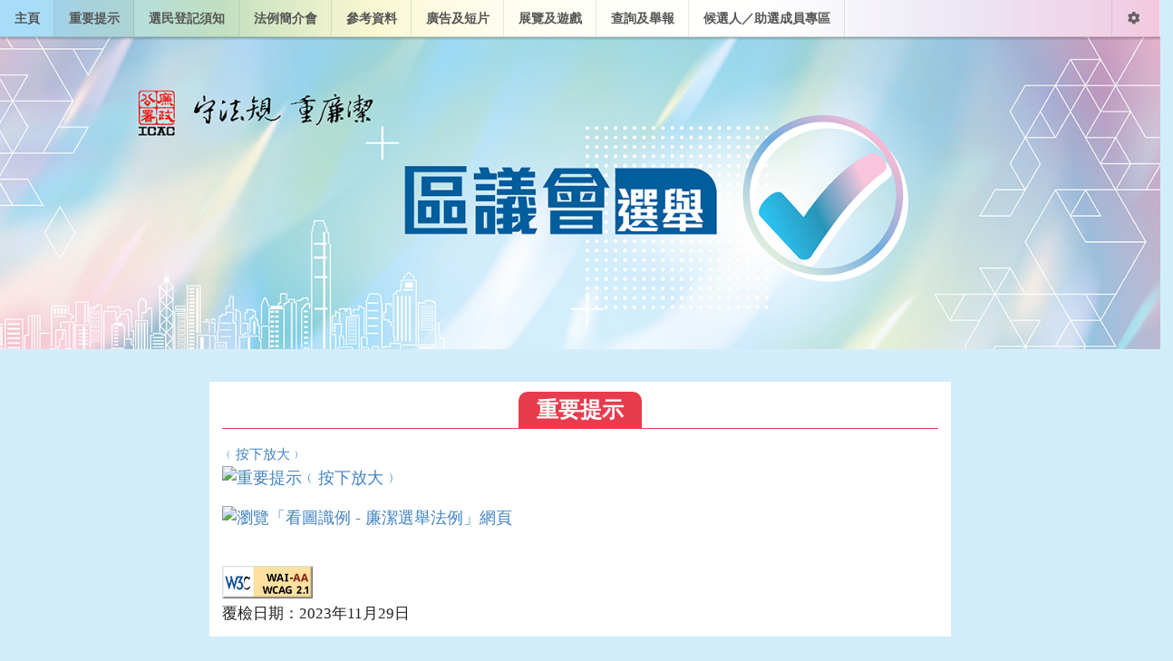

--- FILE ---
content_type: text/html; charset=utf-8
request_url: https://www.icac.org.hk/icac/elect/2023dc/tc/notes.html
body_size: 1566
content:
<!doctype html>
<html dir="ltr" lang="zh-Hant-HK">
<head>
    <meta charset="utf-8">
    <meta http-equiv="X-UA-Compatible" content="IE=Edge" />
    <meta name="viewport" content="width=device-width, initial-scale=1">
    <meta name="Description" content="廉潔區議會選舉">
    <meta content="ICAC" name="author">
    <meta property="og:url" content="https://www.icac.org.hk/icac/elect/2023dc/tc/index.html" />
    <meta property="og:type" content="website" />
    <meta property="og:title" content="廉潔區議會選舉" />
    <meta property="og:description" content="廉潔區議會選舉" />
    <meta property="og:locale" content="zh_HK" />
    <meta property="og:image" content="https://www.icac.org.hk/icac/elect/2023dc/img/og_img_tc.png" />
    <meta property="og:image:secure_url" content="https://www.icac.org.hk/icac/elect/2023dc/img/og_img_tc.png" />
    <meta property="og:image:type" content="image/jpeg" />
    <meta property="og:image:width" content="600" />
    <meta property="og:image:height" content="315" />
    <meta property="og:image:alt" content="廉潔區議會選舉" />
    <link rel="shortcut icon" href="/favicon.ico" type="image/x-icon">
    <link rel="icon" href="/favicon.ico" type="image/x-icon">
    <title>廉潔區議會選舉</title>
    <link href="../css/semantic.min.css" rel="stylesheet">
    <link href="../css/styles.css" rel="stylesheet">
</head>
<body>
    <div class="ui left vertical sidebar menu"></div>
    <div class="ui top fixed menu">
        <a class="item ic-mobileshow ic-sidebar"><i class="sidebar icon"></i></a>
        <a class="item ic-mobilehide" href="index.html" target="_top">主頁</a>
        <a class="item ic-mobilehide active" href="notes.html" target="_top">重要提示</a>
        <a class="item ic-mobilehide" href="publicity.html" target="_top">選民登記須知</a>
        <a class="item ic-mobilehide" href="briefings.html" target="_top">法例簡介會</a>
        <a class="item ic-mobilehide" href="references.html" target="_top">參考資料</a>
        <a class="item ic-mobilehide" href="videos.html" target="_top">廣告及短片</a>
        <a class="item ic-mobilehide" href="exhibitions.html" target="_top">展覽及遊戲</a>
        <a class="item ic-mobilehide" href="enquiries.html" target="_top">查詢及舉報</a>
        <a class="item ic-mobilehide" href="candidates.html" target="_top">候選人／助選成員專區</a>

        <div class="right menu">
            <div class="item ic-setting"><i class="setting icon" aria-hidden="true"></i></div>
            <div class="ui popup hidden">
                語言：
                <div class="ui three small compact primary buttons">
                    <button class="ui button lang" data-lang="en" title="English">EN</button>
                    <button class="ui button lang active" data-lang="tc" title="繁體中文">繁</button>
                    <button class="ui button lang" data-lang="sc" title="简体中文">简</button>
                </div>
                <div class="ui divider"></div>
                字體大小：
                <div class="ui three small compact icon green buttons">
                    <button class="ui button size" data-size="normal" title="一般字體"><i class="small font icon" aria-hidden="true"></i></button>
                    <button class="ui button size" data-size="large" title="加大字體"><i class="font icon" aria-hidden="true"></i></button>
                    <button class="ui button size" data-size="largest" title="特大字體"><i class="large font icon" aria-hidden="true"></i></button>
                </div>
            </div>
        </div>
    </div><div class="dimmed pusher">
        <div class="ic-content">
            <img class="ui fluid image banner" src="../img/banner_tc.png" alt="廉潔區議會選舉">
            <div class="ui fluid centered grid">
                <div class="fifteen wide mobile twelve wide tablet ten wide computer column" id="main_content">
                    <h2 class="ui dividing header ic-red">
                        <div class="title">重要提示</div>
                    </h2>
                    <p><a href="/filemanager/tc/content_154/election_notes.png" target="_blank"><small>﹙按下放大﹚</small><img class="ui fluid image"  src="/filemanager/tc/content_154/election_notes.png" alt="重要提示﹙按下放大﹚" /></a></p>
                    <p><a href="/tc/icac-highlights/ce/law/index.html" target="_blank"><img class="ui fluid image" alt="瀏覽「看圖識例 - 廉潔選舉法例」網頁" src="/filemanager/tc/content_154/ebanner.png" /></a></p>
                    <div class="footer">
                        <a href="https://www.w3.org/WAI/WCAG2AA-Conformance" target="_blank">
                            <img src="../img/wcag2.1AA-v.png" style="max-width: 100px;" alt="符合萬維網聯盟有關《無障礙網頁內容指引》2.1 版中 AA 級別的要求" />
                        </a>
                        <p>覆檢日期：<span id="update-date-tc"></span></p>
                    </div>
                </div>
            </div>
        </div>
    </div>
    <script src="../../../js/jquery.min.js"></script>
    <script src="../js/jquery.cookie.js"></script>
    <script src="../js/semantic.min.js"></script>
    <script src="../js/script.js"></script>
</body>
</html><!--html-->

--- FILE ---
content_type: text/css
request_url: https://www.icac.org.hk/icac/elect/2023dc/css/styles.css
body_size: -131
content:
body {
    margin: 0;
    padding: 0;
    background-color: #d1edfb;
}

p {
    font-size: 1.1em;
    /*	text-align: justify;
	text-justify: inter-ideograph;*/
}

:lang(en) p {
    font-size: 1em;
}

body,
p,
.ui.header {
    font-family: "微軟正黑體","Microsoft JhengHei","新細明體","PMingLiU","細明體","MingLiU","標楷體","DFKai-sb",serif !important;
}

:lang(en) body,
:lang(en) p,
:lang(en) .ui.header {
    font-family: "Roboto",arial,serif !important;
}

.vcard {
    cursor: pointer;
}

video {
    width: 100%;
    height: auto;
    margin: 0 0 20px 0;
}

table {
    line-height: 1.4285em;
}

.ui.top.menu {
    background-image: url('../img/menubar_bg.png');
    background-repeat: repeat-y;
    background-size: 100%;
    box-shadow: 0 2px 2px 0 rgba(0, 0, 0, 0.1), 0 2px 2px 0 rgba(0, 0, 0, 0.1);
}

.ui.menu .item,
.ui.menu .item.active {
    color: #555 !important;
    font-weight: bold;
}

@media only screen and (min-width: 901px) {
    .ic-mobileshow {
        display: none !important;
    }

    :lang(en).ic-content {
        padding-top: 55px;
    }
}

@media only screen and (max-width: 900px) {
    .ic-mobilehide {
        display: none !important;
    }
}

@media only screen and (max-width: 768px) {
    .ui.floated.image {
        clear: both !important;
        float: none !important;
        margin: 0 auto !important;
    }
}

.ui.icon.buttons .button .icon {
    vertical-align: bottom !important;
}

.ui.popup {
    text-align: left;
}

.ic-sidebar {
    padding: 0 12px !important;
}

.ic-content {
    padding: 41px 0;
    text-align: left;
}

    .ic-content .banner {
        /*	margin-bottom: 30px;*/
    }

#main_content {
    margin-top: 50px !important;
}

#navblocks {
    text-align: center;
    margin-bottom: 30px;
}

    #navblocks img {
        max-height: 140px;
        margin: 15px 5px;
    }

        #navblocks img:hover {
            box-shadow: 15px 15px 30px -15px #aaa;
        }

.ui.dividing.header {
    text-align: center !important;
    padding-bottom: 0 !important;
}

    .ui.dividing.header .title {
        border-radius: 10px 10px 0 0;
        color: #fff;
        text-align: center;
        margin: 0;
        padding: 5px 20px;
        display: inline-block;
    }

.sub-title:before {
    content: '\025A0\0000A0\0000A0';
}

.sub-title:after {
    content: '\0000A0\0000A0\025A0';
}

.ic-blue {
    color: #00abdf !important;
    border-color: #00abdf !important;
}

    .ic-blue .title {
        background-color: #00abdf;
    }

.ic-teal {
    color: #42aba5 !important;
    border-color: #42aba5 !important;
}

    .ic-teal .title {
        background-color: #42aba5;
    }

.ic-pink {
    color: #ec6067 !important;
    border-color: #ec6067 !important;
}

    .ic-pink .title {
        background-color: #ec6067;
    }

.ic-orange {
    color: #f18800 !important;
    border-color: #f18800 !important;
}

    .ic-orange .title {
        background-color: #f18800;
    }

.ic-magenta {
    color: #d4569b !important;
    border-color: #d4569b !important;
}

    .ic-magenta .title {
        background-color: #d4569b;
    }

.ic-red {
    color: #e83b4d !important;
    border-color: #e83b4d !important;
}

    .ic-red .title {
        background-color: #e83b4d;
    }

.ic-purple {
    color: #7e509b !important;
    border-color: #7e509b !important;
}

    .ic-purple .title {
        background-color: #7e509b;
    }

.footer {
    clear: both;
    margin-top: 40px;
    font-size: 0.9em;
}

.spacer {
    height: 50px;
    clear: both;
}

.nowrap { white-space: nowrap;
}

.sl {
    white-space: nowrap;
}

.notification {
    background-image: url('../img/popup_bg.png') !important;
    background-size: 100% 100% !important;
    background-repeat: no-repeat !important;
    padding: 120px 100px 80px 100px !important;
    font-size: 1.1em !important;
    font-weight: bold;
}

.ic-content > div {
    background: url("../img/main_bg.png") no-repeat center center;
    -webkit-background-size: cover;
    -moz-background-size: cover;
    -o-background-size: cover;
    background-size: cover;
}

#main_content {
    background-color: white;
}

--- FILE ---
content_type: application/javascript
request_url: https://www.icac.org.hk/icac/elect/2023dc/js/script.js
body_size: -610
content:
$(function() {
	// Begin of Language and Font Size settings
	var lang = function(l) {
		var base_en = "https://www.icac.org.hk/icac/elect/2023dc/en/";
		var base_tc = "https://www.icac.org.hk/icac/elect/2023dc/tc/";
		var base_sc = "https://www.icac.org.hk/icac/elect/2023dc/sc/";
		var current_url = window.location.pathname;
		var current_page = current_url.substring(current_url.lastIndexOf('/') + 1, current_url.length);
		switch(l) {
			case "en": window.location.href = base_en + current_page; break;
			case "sc": window.location.href = base_sc + current_page; break;
			default:   window.location.href = base_tc + current_page; break;
		}
	}
	
	var font_size = function(s) {
		$.removeCookie('icacClubFontSize', { path: '/' }); // clear the old cookie
		switch(s) {
			case "large":	$('.ic-content').css('font-size', '1.4em'); break;
			case "largest": $('.ic-content').css('font-size', '1.6em'); break;
			default:		$('.ic-content').css('font-size', '1.2em'); break;
		}
		$.cookie('icacClubFontSize', s, { expires: 14, path: '/', domain: '.icac.org.hk' }); // set the cookie for domain *.icac.org.hk
		$('.size').removeClass('active');
		$('.size[data-size="' + s + '"]').addClass('active');
	}
	
	// if font size exists in the cookie, use it
	if (typeof $.cookie('icacClubFontSize') === "undefined") { // undefined, reset default font size
		font_size('normal');
	} else {
		font_size($.cookie('icacClubFontSize'));
	}
	
	$('.lang').click(function() {
		lang($(this).data('lang'));
	});
	
	$('.size').click(function() {
		font_size($(this).data('size'));
	});
	// End of Language and Font Size settings

	$("#update-date-tc").text("2023年11月29日");
	$("#update-date-en").text("29 Nov 2023");
	
	// add image titles from alt globally
	$("img").each(function () {
		$(this).attr("title", $(this).attr("alt"));
	});

	$('.ic-sidebar').click(function() {
		$('.ui.left.sidebar.menu')
			.sidebar({ scrollLock: true })
			.sidebar('setting', 'transition', 'overlay')
			.sidebar('toggle');
	});
	
	$('.ui.top.fixed.menu .ic-mobilehide').each(function() {
		var submenu = $(this).clone().removeClass('ui simple dropdown ic-mobilehide');
		submenu.find('br').remove();
		$('.ui.left.sidebar.menu').append(submenu);
	});
	
	$('.ic-setting').popup({
		hoverable : true,
		position : 'bottom left'
		});
});